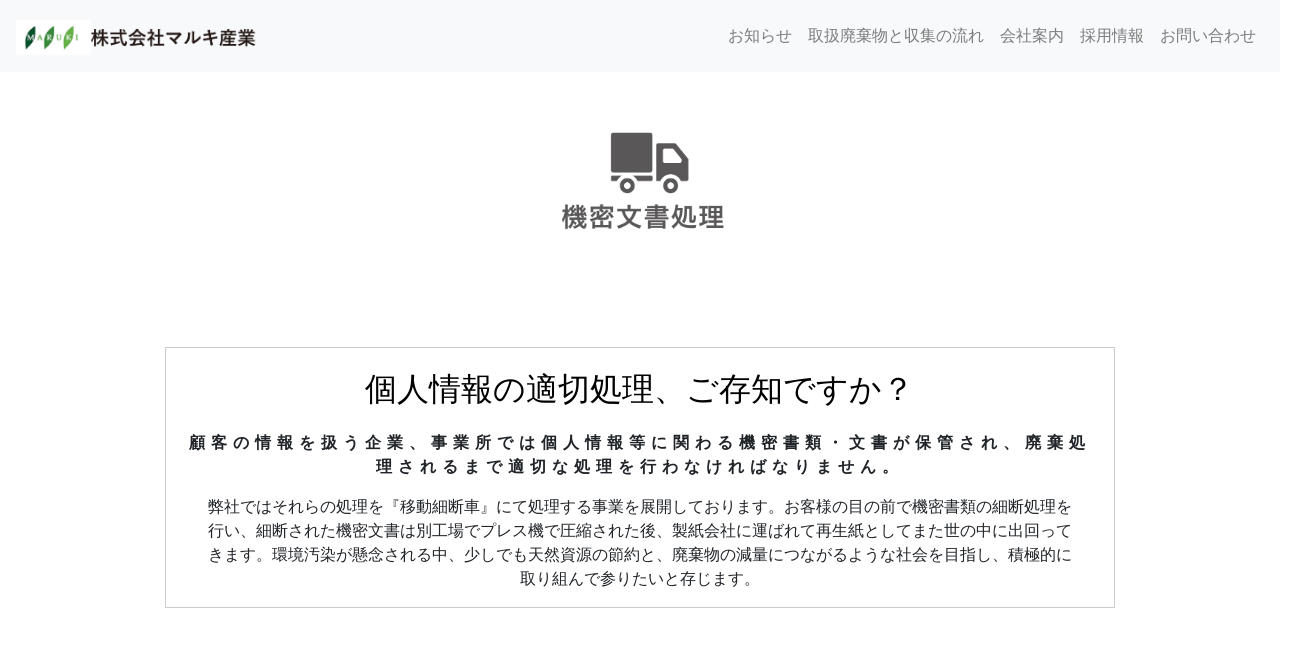

--- FILE ---
content_type: text/html; charset=UTF-8
request_url: https://www.maruki-sangyo.com/mima/
body_size: 32934
content:
<!DOCTYPE html>
<html dir="ltr" lang="ja">

<head>
  <meta charset="utf-8">
  <meta http-equiv="X-UA-Compatible" content="IE=edge">
  <meta name="viewport" content="width=device-width, initial-scale=1">
  <!-- BootstrapのCSS読み込み -->
  <link rel="stylesheet" href="https://stackpath.bootstrapcdn.com/bootstrap/4.1.2/css/bootstrap.min.css" integrity="sha384-Smlep5jCw/wG7hdkwQ/Z5nLIefveQRIY9nfy6xoR1uRYBtpZgI6339F5dgvm/e9B" crossorigin="anonymous">
  <!-- bootstrapカスタマイズ用 -->
  <link rel="stylesheet" href="https://www.maruki-sangyo.com/wp-content/themes/maruki/css/custom-css-bootstrap-magic-2023-02-20.css" media="screen">
  <!-- google icon -->
  <link href="https://fonts.googleapis.com/icon?family=Material+Icons" rel="stylesheet">

  <script src="https://ajax.googleapis.com/ajax/libs/jquery/1.11.3/jquery.min.js"></script>
  <!--<script src="https://code.jquery.com/jquery-3.3.1.slim.min.js" integrity="sha384-q8i/X+965DzO0rT7abK41JStQIAqVgRVzpbzo5smXKp4YfRvH+8abtTE1Pi6jizo" crossorigin="anonymous"></script>-->
  <script src="https://cdnjs.cloudflare.com/ajax/libs/popper.js/1.14.3/umd/popper.min.js" integrity="sha384-ZMP7rVo3mIykV+2+9J3UJ46jBk0WLaUAdn689aCwoqbBJiSnjAK/l8WvCWPIPm49" crossorigin="anonymous"></script>
  <script src="https://stackpath.bootstrapcdn.com/bootstrap/4.1.2/js/bootstrap.min.js" integrity="sha384-o+RDsa0aLu++PJvFqy8fFScvbHFLtbvScb8AjopnFD+iEQ7wo/CG0xlczd+2O/em" crossorigin="anonymous"></script>
  <link rel="stylesheet" href="https://www.maruki-sangyo.com/wp-content/themes/maruki/style.css?v=1.3" media="screen">
  <link href="https://fonts.googleapis.com/earlyaccess/sawarabimincho.css" rel="stylesheet" />
  <script>
    $(function(){
      // 外部ページからハッシュ付きでリンクした場合、メニューが固定のため72pxほどずらして、該当するハッシュパスへスクロールする。
      var urlHash = location.hash;
      if(urlHash) {
        $("html, body").scrollTop(0)
        setTimeout(function(){
          var speed = 500
          var headerHight = 72 // 72pxずらす
          var target = $(urlHash)
          var position = target.offset().top-headerHight
          $("html, body").animate({scrollTop:position}, speed, "swing")
        }, 100);
      }
      /*
       // ページトップへ飛ばす 画面少し下がると表示する
      var pagetop = $('.pagetop');
      $(window).scroll(function () {
        if ($(this).scrollTop() > 100) {
          pagetop.fadeIn()
        } else {
          pagetop.fadeOut()
        }
      })
      // トップスクロール発火
      pagetop.click(function () {
        $('html, body').animate({ scrollTop: 200 }, 500)
        return false
      })
      */
    })
  </script>
<title>機密文書処理 | 株式会社マルキ産業</title>

		<!-- All in One SEO 4.9.2 - aioseo.com -->
	<meta name="robots" content="max-image-preview:large" />
	<meta name="google-site-verification" content="N5pSogPOdeTq6tKYQyoTgV07krlkNB6JyYuzIT8EmQg" />
	<link rel="canonical" href="https://www.maruki-sangyo.com/mima/" />
	<meta name="generator" content="All in One SEO (AIOSEO) 4.9.2" />
		<script type="application/ld+json" class="aioseo-schema">
			{"@context":"https:\/\/schema.org","@graph":[{"@type":"BreadcrumbList","@id":"https:\/\/www.maruki-sangyo.com\/mima\/#breadcrumblist","itemListElement":[{"@type":"ListItem","@id":"https:\/\/www.maruki-sangyo.com#listItem","position":1,"name":"\u30db\u30fc\u30e0","item":"https:\/\/www.maruki-sangyo.com","nextItem":{"@type":"ListItem","@id":"https:\/\/www.maruki-sangyo.com\/mima\/#listItem","name":"\u6a5f\u5bc6\u6587\u66f8\u51e6\u7406"}},{"@type":"ListItem","@id":"https:\/\/www.maruki-sangyo.com\/mima\/#listItem","position":2,"name":"\u6a5f\u5bc6\u6587\u66f8\u51e6\u7406","previousItem":{"@type":"ListItem","@id":"https:\/\/www.maruki-sangyo.com#listItem","name":"\u30db\u30fc\u30e0"}}]},{"@type":"Organization","@id":"https:\/\/www.maruki-sangyo.com\/#organization","name":"\u682a\u5f0f\u4f1a\u793e\u30de\u30eb\u30ad\u7523\u696d","description":"\u6803\u6728\u770c\u7523\u696d\u5ec3\u68c4\u7269\u51e6\u7406\u696d\u8005","url":"https:\/\/www.maruki-sangyo.com\/"},{"@type":"WebPage","@id":"https:\/\/www.maruki-sangyo.com\/mima\/#webpage","url":"https:\/\/www.maruki-sangyo.com\/mima\/","name":"\u6a5f\u5bc6\u6587\u66f8\u51e6\u7406 | \u682a\u5f0f\u4f1a\u793e\u30de\u30eb\u30ad\u7523\u696d","inLanguage":"ja","isPartOf":{"@id":"https:\/\/www.maruki-sangyo.com\/#website"},"breadcrumb":{"@id":"https:\/\/www.maruki-sangyo.com\/mima\/#breadcrumblist"},"datePublished":"2019-06-14T12:51:20+09:00","dateModified":"2024-02-09T13:20:28+09:00"},{"@type":"WebSite","@id":"https:\/\/www.maruki-sangyo.com\/#website","url":"https:\/\/www.maruki-sangyo.com\/","name":"\u682a\u5f0f\u4f1a\u793e\u30de\u30eb\u30ad\u7523\u696d","description":"\u6803\u6728\u770c\u7523\u696d\u5ec3\u68c4\u7269\u51e6\u7406\u696d\u8005","inLanguage":"ja","publisher":{"@id":"https:\/\/www.maruki-sangyo.com\/#organization"}}]}
		</script>
		<!-- All in One SEO -->

<link rel='dns-prefetch' href='//stats.wp.com' />
<link rel='preconnect' href='//c0.wp.com' />
<link rel="alternate" title="oEmbed (JSON)" type="application/json+oembed" href="https://www.maruki-sangyo.com/wp-json/oembed/1.0/embed?url=https%3A%2F%2Fwww.maruki-sangyo.com%2Fmima%2F" />
<link rel="alternate" title="oEmbed (XML)" type="text/xml+oembed" href="https://www.maruki-sangyo.com/wp-json/oembed/1.0/embed?url=https%3A%2F%2Fwww.maruki-sangyo.com%2Fmima%2F&#038;format=xml" />
<style id='wp-img-auto-sizes-contain-inline-css' type='text/css'>
img:is([sizes=auto i],[sizes^="auto," i]){contain-intrinsic-size:3000px 1500px}
/*# sourceURL=wp-img-auto-sizes-contain-inline-css */
</style>
<style id='wp-emoji-styles-inline-css' type='text/css'>

	img.wp-smiley, img.emoji {
		display: inline !important;
		border: none !important;
		box-shadow: none !important;
		height: 1em !important;
		width: 1em !important;
		margin: 0 0.07em !important;
		vertical-align: -0.1em !important;
		background: none !important;
		padding: 0 !important;
	}
/*# sourceURL=wp-emoji-styles-inline-css */
</style>
<style id='wp-block-library-inline-css' type='text/css'>
:root{--wp-block-synced-color:#7a00df;--wp-block-synced-color--rgb:122,0,223;--wp-bound-block-color:var(--wp-block-synced-color);--wp-editor-canvas-background:#ddd;--wp-admin-theme-color:#007cba;--wp-admin-theme-color--rgb:0,124,186;--wp-admin-theme-color-darker-10:#006ba1;--wp-admin-theme-color-darker-10--rgb:0,107,160.5;--wp-admin-theme-color-darker-20:#005a87;--wp-admin-theme-color-darker-20--rgb:0,90,135;--wp-admin-border-width-focus:2px}@media (min-resolution:192dpi){:root{--wp-admin-border-width-focus:1.5px}}.wp-element-button{cursor:pointer}:root .has-very-light-gray-background-color{background-color:#eee}:root .has-very-dark-gray-background-color{background-color:#313131}:root .has-very-light-gray-color{color:#eee}:root .has-very-dark-gray-color{color:#313131}:root .has-vivid-green-cyan-to-vivid-cyan-blue-gradient-background{background:linear-gradient(135deg,#00d084,#0693e3)}:root .has-purple-crush-gradient-background{background:linear-gradient(135deg,#34e2e4,#4721fb 50%,#ab1dfe)}:root .has-hazy-dawn-gradient-background{background:linear-gradient(135deg,#faaca8,#dad0ec)}:root .has-subdued-olive-gradient-background{background:linear-gradient(135deg,#fafae1,#67a671)}:root .has-atomic-cream-gradient-background{background:linear-gradient(135deg,#fdd79a,#004a59)}:root .has-nightshade-gradient-background{background:linear-gradient(135deg,#330968,#31cdcf)}:root .has-midnight-gradient-background{background:linear-gradient(135deg,#020381,#2874fc)}:root{--wp--preset--font-size--normal:16px;--wp--preset--font-size--huge:42px}.has-regular-font-size{font-size:1em}.has-larger-font-size{font-size:2.625em}.has-normal-font-size{font-size:var(--wp--preset--font-size--normal)}.has-huge-font-size{font-size:var(--wp--preset--font-size--huge)}.has-text-align-center{text-align:center}.has-text-align-left{text-align:left}.has-text-align-right{text-align:right}.has-fit-text{white-space:nowrap!important}#end-resizable-editor-section{display:none}.aligncenter{clear:both}.items-justified-left{justify-content:flex-start}.items-justified-center{justify-content:center}.items-justified-right{justify-content:flex-end}.items-justified-space-between{justify-content:space-between}.screen-reader-text{border:0;clip-path:inset(50%);height:1px;margin:-1px;overflow:hidden;padding:0;position:absolute;width:1px;word-wrap:normal!important}.screen-reader-text:focus{background-color:#ddd;clip-path:none;color:#444;display:block;font-size:1em;height:auto;left:5px;line-height:normal;padding:15px 23px 14px;text-decoration:none;top:5px;width:auto;z-index:100000}html :where(.has-border-color){border-style:solid}html :where([style*=border-top-color]){border-top-style:solid}html :where([style*=border-right-color]){border-right-style:solid}html :where([style*=border-bottom-color]){border-bottom-style:solid}html :where([style*=border-left-color]){border-left-style:solid}html :where([style*=border-width]){border-style:solid}html :where([style*=border-top-width]){border-top-style:solid}html :where([style*=border-right-width]){border-right-style:solid}html :where([style*=border-bottom-width]){border-bottom-style:solid}html :where([style*=border-left-width]){border-left-style:solid}html :where(img[class*=wp-image-]){height:auto;max-width:100%}:where(figure){margin:0 0 1em}html :where(.is-position-sticky){--wp-admin--admin-bar--position-offset:var(--wp-admin--admin-bar--height,0px)}@media screen and (max-width:600px){html :where(.is-position-sticky){--wp-admin--admin-bar--position-offset:0px}}

/*# sourceURL=wp-block-library-inline-css */
</style><style id='global-styles-inline-css' type='text/css'>
:root{--wp--preset--aspect-ratio--square: 1;--wp--preset--aspect-ratio--4-3: 4/3;--wp--preset--aspect-ratio--3-4: 3/4;--wp--preset--aspect-ratio--3-2: 3/2;--wp--preset--aspect-ratio--2-3: 2/3;--wp--preset--aspect-ratio--16-9: 16/9;--wp--preset--aspect-ratio--9-16: 9/16;--wp--preset--color--black: #000000;--wp--preset--color--cyan-bluish-gray: #abb8c3;--wp--preset--color--white: #ffffff;--wp--preset--color--pale-pink: #f78da7;--wp--preset--color--vivid-red: #cf2e2e;--wp--preset--color--luminous-vivid-orange: #ff6900;--wp--preset--color--luminous-vivid-amber: #fcb900;--wp--preset--color--light-green-cyan: #7bdcb5;--wp--preset--color--vivid-green-cyan: #00d084;--wp--preset--color--pale-cyan-blue: #8ed1fc;--wp--preset--color--vivid-cyan-blue: #0693e3;--wp--preset--color--vivid-purple: #9b51e0;--wp--preset--gradient--vivid-cyan-blue-to-vivid-purple: linear-gradient(135deg,rgb(6,147,227) 0%,rgb(155,81,224) 100%);--wp--preset--gradient--light-green-cyan-to-vivid-green-cyan: linear-gradient(135deg,rgb(122,220,180) 0%,rgb(0,208,130) 100%);--wp--preset--gradient--luminous-vivid-amber-to-luminous-vivid-orange: linear-gradient(135deg,rgb(252,185,0) 0%,rgb(255,105,0) 100%);--wp--preset--gradient--luminous-vivid-orange-to-vivid-red: linear-gradient(135deg,rgb(255,105,0) 0%,rgb(207,46,46) 100%);--wp--preset--gradient--very-light-gray-to-cyan-bluish-gray: linear-gradient(135deg,rgb(238,238,238) 0%,rgb(169,184,195) 100%);--wp--preset--gradient--cool-to-warm-spectrum: linear-gradient(135deg,rgb(74,234,220) 0%,rgb(151,120,209) 20%,rgb(207,42,186) 40%,rgb(238,44,130) 60%,rgb(251,105,98) 80%,rgb(254,248,76) 100%);--wp--preset--gradient--blush-light-purple: linear-gradient(135deg,rgb(255,206,236) 0%,rgb(152,150,240) 100%);--wp--preset--gradient--blush-bordeaux: linear-gradient(135deg,rgb(254,205,165) 0%,rgb(254,45,45) 50%,rgb(107,0,62) 100%);--wp--preset--gradient--luminous-dusk: linear-gradient(135deg,rgb(255,203,112) 0%,rgb(199,81,192) 50%,rgb(65,88,208) 100%);--wp--preset--gradient--pale-ocean: linear-gradient(135deg,rgb(255,245,203) 0%,rgb(182,227,212) 50%,rgb(51,167,181) 100%);--wp--preset--gradient--electric-grass: linear-gradient(135deg,rgb(202,248,128) 0%,rgb(113,206,126) 100%);--wp--preset--gradient--midnight: linear-gradient(135deg,rgb(2,3,129) 0%,rgb(40,116,252) 100%);--wp--preset--font-size--small: 13px;--wp--preset--font-size--medium: 20px;--wp--preset--font-size--large: 36px;--wp--preset--font-size--x-large: 42px;--wp--preset--spacing--20: 0.44rem;--wp--preset--spacing--30: 0.67rem;--wp--preset--spacing--40: 1rem;--wp--preset--spacing--50: 1.5rem;--wp--preset--spacing--60: 2.25rem;--wp--preset--spacing--70: 3.38rem;--wp--preset--spacing--80: 5.06rem;--wp--preset--shadow--natural: 6px 6px 9px rgba(0, 0, 0, 0.2);--wp--preset--shadow--deep: 12px 12px 50px rgba(0, 0, 0, 0.4);--wp--preset--shadow--sharp: 6px 6px 0px rgba(0, 0, 0, 0.2);--wp--preset--shadow--outlined: 6px 6px 0px -3px rgb(255, 255, 255), 6px 6px rgb(0, 0, 0);--wp--preset--shadow--crisp: 6px 6px 0px rgb(0, 0, 0);}:where(.is-layout-flex){gap: 0.5em;}:where(.is-layout-grid){gap: 0.5em;}body .is-layout-flex{display: flex;}.is-layout-flex{flex-wrap: wrap;align-items: center;}.is-layout-flex > :is(*, div){margin: 0;}body .is-layout-grid{display: grid;}.is-layout-grid > :is(*, div){margin: 0;}:where(.wp-block-columns.is-layout-flex){gap: 2em;}:where(.wp-block-columns.is-layout-grid){gap: 2em;}:where(.wp-block-post-template.is-layout-flex){gap: 1.25em;}:where(.wp-block-post-template.is-layout-grid){gap: 1.25em;}.has-black-color{color: var(--wp--preset--color--black) !important;}.has-cyan-bluish-gray-color{color: var(--wp--preset--color--cyan-bluish-gray) !important;}.has-white-color{color: var(--wp--preset--color--white) !important;}.has-pale-pink-color{color: var(--wp--preset--color--pale-pink) !important;}.has-vivid-red-color{color: var(--wp--preset--color--vivid-red) !important;}.has-luminous-vivid-orange-color{color: var(--wp--preset--color--luminous-vivid-orange) !important;}.has-luminous-vivid-amber-color{color: var(--wp--preset--color--luminous-vivid-amber) !important;}.has-light-green-cyan-color{color: var(--wp--preset--color--light-green-cyan) !important;}.has-vivid-green-cyan-color{color: var(--wp--preset--color--vivid-green-cyan) !important;}.has-pale-cyan-blue-color{color: var(--wp--preset--color--pale-cyan-blue) !important;}.has-vivid-cyan-blue-color{color: var(--wp--preset--color--vivid-cyan-blue) !important;}.has-vivid-purple-color{color: var(--wp--preset--color--vivid-purple) !important;}.has-black-background-color{background-color: var(--wp--preset--color--black) !important;}.has-cyan-bluish-gray-background-color{background-color: var(--wp--preset--color--cyan-bluish-gray) !important;}.has-white-background-color{background-color: var(--wp--preset--color--white) !important;}.has-pale-pink-background-color{background-color: var(--wp--preset--color--pale-pink) !important;}.has-vivid-red-background-color{background-color: var(--wp--preset--color--vivid-red) !important;}.has-luminous-vivid-orange-background-color{background-color: var(--wp--preset--color--luminous-vivid-orange) !important;}.has-luminous-vivid-amber-background-color{background-color: var(--wp--preset--color--luminous-vivid-amber) !important;}.has-light-green-cyan-background-color{background-color: var(--wp--preset--color--light-green-cyan) !important;}.has-vivid-green-cyan-background-color{background-color: var(--wp--preset--color--vivid-green-cyan) !important;}.has-pale-cyan-blue-background-color{background-color: var(--wp--preset--color--pale-cyan-blue) !important;}.has-vivid-cyan-blue-background-color{background-color: var(--wp--preset--color--vivid-cyan-blue) !important;}.has-vivid-purple-background-color{background-color: var(--wp--preset--color--vivid-purple) !important;}.has-black-border-color{border-color: var(--wp--preset--color--black) !important;}.has-cyan-bluish-gray-border-color{border-color: var(--wp--preset--color--cyan-bluish-gray) !important;}.has-white-border-color{border-color: var(--wp--preset--color--white) !important;}.has-pale-pink-border-color{border-color: var(--wp--preset--color--pale-pink) !important;}.has-vivid-red-border-color{border-color: var(--wp--preset--color--vivid-red) !important;}.has-luminous-vivid-orange-border-color{border-color: var(--wp--preset--color--luminous-vivid-orange) !important;}.has-luminous-vivid-amber-border-color{border-color: var(--wp--preset--color--luminous-vivid-amber) !important;}.has-light-green-cyan-border-color{border-color: var(--wp--preset--color--light-green-cyan) !important;}.has-vivid-green-cyan-border-color{border-color: var(--wp--preset--color--vivid-green-cyan) !important;}.has-pale-cyan-blue-border-color{border-color: var(--wp--preset--color--pale-cyan-blue) !important;}.has-vivid-cyan-blue-border-color{border-color: var(--wp--preset--color--vivid-cyan-blue) !important;}.has-vivid-purple-border-color{border-color: var(--wp--preset--color--vivid-purple) !important;}.has-vivid-cyan-blue-to-vivid-purple-gradient-background{background: var(--wp--preset--gradient--vivid-cyan-blue-to-vivid-purple) !important;}.has-light-green-cyan-to-vivid-green-cyan-gradient-background{background: var(--wp--preset--gradient--light-green-cyan-to-vivid-green-cyan) !important;}.has-luminous-vivid-amber-to-luminous-vivid-orange-gradient-background{background: var(--wp--preset--gradient--luminous-vivid-amber-to-luminous-vivid-orange) !important;}.has-luminous-vivid-orange-to-vivid-red-gradient-background{background: var(--wp--preset--gradient--luminous-vivid-orange-to-vivid-red) !important;}.has-very-light-gray-to-cyan-bluish-gray-gradient-background{background: var(--wp--preset--gradient--very-light-gray-to-cyan-bluish-gray) !important;}.has-cool-to-warm-spectrum-gradient-background{background: var(--wp--preset--gradient--cool-to-warm-spectrum) !important;}.has-blush-light-purple-gradient-background{background: var(--wp--preset--gradient--blush-light-purple) !important;}.has-blush-bordeaux-gradient-background{background: var(--wp--preset--gradient--blush-bordeaux) !important;}.has-luminous-dusk-gradient-background{background: var(--wp--preset--gradient--luminous-dusk) !important;}.has-pale-ocean-gradient-background{background: var(--wp--preset--gradient--pale-ocean) !important;}.has-electric-grass-gradient-background{background: var(--wp--preset--gradient--electric-grass) !important;}.has-midnight-gradient-background{background: var(--wp--preset--gradient--midnight) !important;}.has-small-font-size{font-size: var(--wp--preset--font-size--small) !important;}.has-medium-font-size{font-size: var(--wp--preset--font-size--medium) !important;}.has-large-font-size{font-size: var(--wp--preset--font-size--large) !important;}.has-x-large-font-size{font-size: var(--wp--preset--font-size--x-large) !important;}
/*# sourceURL=global-styles-inline-css */
</style>

<style id='classic-theme-styles-inline-css' type='text/css'>
/*! This file is auto-generated */
.wp-block-button__link{color:#fff;background-color:#32373c;border-radius:9999px;box-shadow:none;text-decoration:none;padding:calc(.667em + 2px) calc(1.333em + 2px);font-size:1.125em}.wp-block-file__button{background:#32373c;color:#fff;text-decoration:none}
/*# sourceURL=/wp-includes/css/classic-themes.min.css */
</style>
<link rel='stylesheet' id='contact-form-7-css' href='https://www.maruki-sangyo.com/wp-content/plugins/contact-form-7/includes/css/styles.css?ver=6.1.4' type='text/css' media='all' />
<link rel='stylesheet' id='wp-pagenavi-css' href='https://www.maruki-sangyo.com/wp-content/plugins/wp-pagenavi/pagenavi-css.css?ver=2.70' type='text/css' media='all' />
<!--n2css--><!--n2js--><link rel="https://api.w.org/" href="https://www.maruki-sangyo.com/wp-json/" /><link rel="alternate" title="JSON" type="application/json" href="https://www.maruki-sangyo.com/wp-json/wp/v2/pages/11" /><link rel="EditURI" type="application/rsd+xml" title="RSD" href="https://www.maruki-sangyo.com/xmlrpc.php?rsd" />

<link rel='shortlink' href='https://www.maruki-sangyo.com/?p=11' />
	<style>img#wpstats{display:none}</style>
		</head>

<body class="wp-singular page-template-default page page-id-11 wp-theme-maruki metaslider-plugin">
  <!--<p id="pagetop" class="pagetop"><a href="#pagetop">▲</a></p>-->
  <!-- ナビゲーション・バー -->
  <nav class="navbar fixed-top navbar-expand-lg navbar-light bg-light">
  <a class="navbar-brand" href="https://www.maruki-sangyo.com/">
      <img src="https://www.maruki-sangyo.com/wp-content/themes/maruki/img/rogo.png" style="max-width:250px">
    </a>
    <button type="button" class="navbar-toggler" data-toggle="collapse" data-target="#Navber" aria-controls="Navber" aria-expanded="false" aria-label="ナビゲーションの切替">
      <span class="navbar-toggler-icon"></span>
    </button>
  <div id="Navber" class="collapse navbar-collapse justify-content-end"><ul id="menu-menu-1" class="navbar-nav"><li id="menu-item-382" class="menu-item menu-item-type-custom menu-item-object-custom menu-item-382"><a href="https://www.maruki-sangyo.com/category/news/" class="nav-link">お知らせ</a></li>
<li id="menu-item-350" class="menu-item menu-item-type-post_type menu-item-object-page menu-item-350"><a href="https://www.maruki-sangyo.com/tori/" class="nav-link">取扱廃棄物と収集の流れ</a></li>
<li id="menu-item-72" class="menu-item menu-item-type-post_type menu-item-object-page menu-item-72"><a href="https://www.maruki-sangyo.com/aboutus/" class="nav-link">会社案内</a></li>
<li id="menu-item-1156" class="menu-item menu-item-type-custom menu-item-object-custom menu-item-1156"><a href="https://recruit.maruki-sangyo.com/" class="nav-link">採用情報</a></li>
<li id="menu-item-198" class="menu-item menu-item-type-post_type menu-item-object-page menu-item-198"><a href="https://www.maruki-sangyo.com/inquery/" class="nav-link">お問い合わせ</a></li>
</ul></div></nav>

<div class="container">
  <div class="top-icon"><img decoding="async" src="https://www.maruki-sangyo.com/wp-content/uploads/2019/06/title-4.png" /></div>
<div class="top-box-contents">
<div class="row justify-content-center mb-5">
<div class="col-md-10 text-center" style="border: 1px solid #ccc;">
<h3 class="top-box-title my-4">個人情報の適切処理、ご存知ですか？</h3>
<p class="top-box-subtitle">顧客の情報を扱う企業、事業所では個人情報等に関わる機密書類・文書が保管され、廃棄処理されるまで適切な処理を行わなければなりません。</p>
<p class="top-box-text">弊社ではそれらの処理を『移動細断車』にて処理する事業を展開しております。お客様の目の前で機密書類の細断処理を行い、細断された機密文書は別工場でプレス機で圧縮された後、製紙会社に運ばれて再生紙としてまた世の中に出回ってきます。環境汚染が懸念される中、少しでも天然資源の節約と、廃棄物の減量につながるような社会を目指し、積極的に取り組んで参りたいと存じます。</p>
</div>
</div>
</div>
<div class="row justify-content-center">
<!-- ↓↓出張裁断は今行っていないため非表示に切り替えコメントアウト↓↓  20240209 大和田実施 --><br />
<!-- 

<div class="col-md-9"><img decoding="async" style="width: 100%;" src="https://www.maruki-sangyo.com/wp-content/uploads/2019/07/syori.png" /></div>

 --></p>
<div class="text-center" style="margin: 70px 0;">
<div class="row justify-content-center">
<div class="col-md-9"><img decoding="async" style="width: 100%;" src="https://www.maruki-sangyo.com/wp-content/uploads/2019/07/saidan.png" /></div>
</div>
<div class="col-md-10"></div>
<div class="row justify-content-center" style="margin-top: 100px;">
<div class="col-md-5 mb-3"><a href="https://www.maruki-sangyo.com/mima-1"><img decoding="async" style="width: 100%;" src="https://www.maruki-sangyo.com/wp-content/uploads/2019/07/hiki.png" /></a></div>
<p><!-- ↓↓出張裁断は今行っていないため非表示に切り替えコメントアウト↓↓  20240209 大和田実施 --><br />
<!-- 

<div class="col-md-5 mb-3"><a href="https://www.maruki-sangyo.com/mima-2"><img decoding="async" style="width: 100%;" src="https://www.maruki-sangyo.com/wp-content/uploads/2019/07/syuc-1.png" /></a></div>

 -->
</div>
<div class="col-md-4"></div>
</div>
</div>
  </div>
<div id="pre-footer" class="container my-6">
  <h4 class="text-center my-5">産業廃棄物のことならマルキ産業へお問い合わせください。</h4>
  <div class="row justify-content-center">
    <div class="col-md-4 mb-3"><a class="btn btn-outline-success btn-lg btn-block"
        href="tel:0286604906">028-660-4906</a></div>
    <div class="col-md-4 mb-3"><a class="btn btn-outline-success btn-lg btn-block" href="inquery/">お問い合わせ</a></div>
  </div>
  <div class="row justify-content-center my-5">
    <div class="col-lg-4 mb-3"><a class="btn btn-outline-secondary btn-lg btn-block py-3 text-white"
        style="background:orange;border:0" href="https://www.maruki-sangyo.com/tori/">取扱収集物と収集の流れ</a></div>
    <div class="col-lg-4 mb-3"><a class="btn btn-outline-secondary btn-lg btn-block py-3 text-white"
        style="background:orange;border:0" href="https://www.maruki-sangyo.com/eco21/">エコアクション21</a></div>
    <div class="col-lg-4 mb-3"><a class="btn btn-outline-secondary btn-lg btn-block py-3 text-white"
        style="background:orange;border:0" href="https://www.maruki-sangyo.com/yuryo/">優良産廃業者認定制度</a></div>
  </div>
  <div class="urizun-banner">
    <a href="https://www.npourizn.org/"><img src="https://www.maruki-sangyo.com/wp-content/themes/maruki/img/urizun.png" alt=""
        class="" style="width:100%;border: 2px solid #ccc;" /></a>
  </div>
</div>
<img src="https://www.maruki-sangyo.com/wp-content/themes/maruki/img/foot.png" alt="" class="" style="width:100%" />
<footer>
  <div class="row">
    <div class="col" style="margin:2%">
      <h3>株式会社マルキ産業</h3>
    </div>
    <div class="col-md-auto" style="margin:2%">
      本社<br>
      329-1224栃木県塩谷郡高根沢町上高根沢1967-7<br>
      TEL:028-660-4906 FAX:028-660-4907
    </div>
    <div class="col-md-auto" style="margin:2%">
      宇都宮事業所<br>
      321-0901 栃木県宇都宮市平出町280-2
    </div>
  </div>
</footer>
<script src="https://cdnjs.cloudflare.com/ajax/libs/ScrollTrigger/1.0.3/ScrollTrigger.min.js"></script>
<script src="https://www.maruki-sangyo.com/wp-content/themes/maruki/js/aircleaner.js"></script>
<script type="speculationrules">
{"prefetch":[{"source":"document","where":{"and":[{"href_matches":"/*"},{"not":{"href_matches":["/wp-*.php","/wp-admin/*","/wp-content/uploads/*","/wp-content/*","/wp-content/plugins/*","/wp-content/themes/maruki/*","/*\\?(.+)"]}},{"not":{"selector_matches":"a[rel~=\"nofollow\"]"}},{"not":{"selector_matches":".no-prefetch, .no-prefetch a"}}]},"eagerness":"conservative"}]}
</script>
<script type="module"  src="https://www.maruki-sangyo.com/wp-content/plugins/all-in-one-seo-pack/dist/Lite/assets/table-of-contents.95d0dfce.js?ver=4.9.2" id="aioseo/js/src/vue/standalone/blocks/table-of-contents/frontend.js-js"></script>
<script type="text/javascript" src="https://c0.wp.com/c/6.9/wp-includes/js/dist/hooks.min.js" id="wp-hooks-js"></script>
<script type="text/javascript" src="https://c0.wp.com/c/6.9/wp-includes/js/dist/i18n.min.js" id="wp-i18n-js"></script>
<script type="text/javascript" id="wp-i18n-js-after">
/* <![CDATA[ */
wp.i18n.setLocaleData( { 'text direction\u0004ltr': [ 'ltr' ] } );
//# sourceURL=wp-i18n-js-after
/* ]]> */
</script>
<script type="text/javascript" src="https://www.maruki-sangyo.com/wp-content/plugins/contact-form-7/includes/swv/js/index.js?ver=6.1.4" id="swv-js"></script>
<script type="text/javascript" id="contact-form-7-js-translations">
/* <![CDATA[ */
( function( domain, translations ) {
	var localeData = translations.locale_data[ domain ] || translations.locale_data.messages;
	localeData[""].domain = domain;
	wp.i18n.setLocaleData( localeData, domain );
} )( "contact-form-7", {"translation-revision-date":"2025-11-30 08:12:23+0000","generator":"GlotPress\/4.0.3","domain":"messages","locale_data":{"messages":{"":{"domain":"messages","plural-forms":"nplurals=1; plural=0;","lang":"ja_JP"},"This contact form is placed in the wrong place.":["\u3053\u306e\u30b3\u30f3\u30bf\u30af\u30c8\u30d5\u30a9\u30fc\u30e0\u306f\u9593\u9055\u3063\u305f\u4f4d\u7f6e\u306b\u7f6e\u304b\u308c\u3066\u3044\u307e\u3059\u3002"],"Error:":["\u30a8\u30e9\u30fc:"]}},"comment":{"reference":"includes\/js\/index.js"}} );
//# sourceURL=contact-form-7-js-translations
/* ]]> */
</script>
<script type="text/javascript" id="contact-form-7-js-before">
/* <![CDATA[ */
var wpcf7 = {
    "api": {
        "root": "https:\/\/www.maruki-sangyo.com\/wp-json\/",
        "namespace": "contact-form-7\/v1"
    }
};
//# sourceURL=contact-form-7-js-before
/* ]]> */
</script>
<script type="text/javascript" src="https://www.maruki-sangyo.com/wp-content/plugins/contact-form-7/includes/js/index.js?ver=6.1.4" id="contact-form-7-js"></script>
<script type="text/javascript" id="jetpack-stats-js-before">
/* <![CDATA[ */
_stq = window._stq || [];
_stq.push([ "view", JSON.parse("{\"v\":\"ext\",\"blog\":\"163288748\",\"post\":\"11\",\"tz\":\"9\",\"srv\":\"www.maruki-sangyo.com\",\"j\":\"1:15.3.1\"}") ]);
_stq.push([ "clickTrackerInit", "163288748", "11" ]);
//# sourceURL=jetpack-stats-js-before
/* ]]> */
</script>
<script type="text/javascript" src="https://stats.wp.com/e-202603.js" id="jetpack-stats-js" defer="defer" data-wp-strategy="defer"></script>
<script id="wp-emoji-settings" type="application/json">
{"baseUrl":"https://s.w.org/images/core/emoji/17.0.2/72x72/","ext":".png","svgUrl":"https://s.w.org/images/core/emoji/17.0.2/svg/","svgExt":".svg","source":{"concatemoji":"https://www.maruki-sangyo.com/wp-includes/js/wp-emoji-release.min.js?ver=5dd0d053e965d1638a163e7004673a52"}}
</script>
<script type="module">
/* <![CDATA[ */
/*! This file is auto-generated */
const a=JSON.parse(document.getElementById("wp-emoji-settings").textContent),o=(window._wpemojiSettings=a,"wpEmojiSettingsSupports"),s=["flag","emoji"];function i(e){try{var t={supportTests:e,timestamp:(new Date).valueOf()};sessionStorage.setItem(o,JSON.stringify(t))}catch(e){}}function c(e,t,n){e.clearRect(0,0,e.canvas.width,e.canvas.height),e.fillText(t,0,0);t=new Uint32Array(e.getImageData(0,0,e.canvas.width,e.canvas.height).data);e.clearRect(0,0,e.canvas.width,e.canvas.height),e.fillText(n,0,0);const a=new Uint32Array(e.getImageData(0,0,e.canvas.width,e.canvas.height).data);return t.every((e,t)=>e===a[t])}function p(e,t){e.clearRect(0,0,e.canvas.width,e.canvas.height),e.fillText(t,0,0);var n=e.getImageData(16,16,1,1);for(let e=0;e<n.data.length;e++)if(0!==n.data[e])return!1;return!0}function u(e,t,n,a){switch(t){case"flag":return n(e,"\ud83c\udff3\ufe0f\u200d\u26a7\ufe0f","\ud83c\udff3\ufe0f\u200b\u26a7\ufe0f")?!1:!n(e,"\ud83c\udde8\ud83c\uddf6","\ud83c\udde8\u200b\ud83c\uddf6")&&!n(e,"\ud83c\udff4\udb40\udc67\udb40\udc62\udb40\udc65\udb40\udc6e\udb40\udc67\udb40\udc7f","\ud83c\udff4\u200b\udb40\udc67\u200b\udb40\udc62\u200b\udb40\udc65\u200b\udb40\udc6e\u200b\udb40\udc67\u200b\udb40\udc7f");case"emoji":return!a(e,"\ud83e\u1fac8")}return!1}function f(e,t,n,a){let r;const o=(r="undefined"!=typeof WorkerGlobalScope&&self instanceof WorkerGlobalScope?new OffscreenCanvas(300,150):document.createElement("canvas")).getContext("2d",{willReadFrequently:!0}),s=(o.textBaseline="top",o.font="600 32px Arial",{});return e.forEach(e=>{s[e]=t(o,e,n,a)}),s}function r(e){var t=document.createElement("script");t.src=e,t.defer=!0,document.head.appendChild(t)}a.supports={everything:!0,everythingExceptFlag:!0},new Promise(t=>{let n=function(){try{var e=JSON.parse(sessionStorage.getItem(o));if("object"==typeof e&&"number"==typeof e.timestamp&&(new Date).valueOf()<e.timestamp+604800&&"object"==typeof e.supportTests)return e.supportTests}catch(e){}return null}();if(!n){if("undefined"!=typeof Worker&&"undefined"!=typeof OffscreenCanvas&&"undefined"!=typeof URL&&URL.createObjectURL&&"undefined"!=typeof Blob)try{var e="postMessage("+f.toString()+"("+[JSON.stringify(s),u.toString(),c.toString(),p.toString()].join(",")+"));",a=new Blob([e],{type:"text/javascript"});const r=new Worker(URL.createObjectURL(a),{name:"wpTestEmojiSupports"});return void(r.onmessage=e=>{i(n=e.data),r.terminate(),t(n)})}catch(e){}i(n=f(s,u,c,p))}t(n)}).then(e=>{for(const n in e)a.supports[n]=e[n],a.supports.everything=a.supports.everything&&a.supports[n],"flag"!==n&&(a.supports.everythingExceptFlag=a.supports.everythingExceptFlag&&a.supports[n]);var t;a.supports.everythingExceptFlag=a.supports.everythingExceptFlag&&!a.supports.flag,a.supports.everything||((t=a.source||{}).concatemoji?r(t.concatemoji):t.wpemoji&&t.twemoji&&(r(t.twemoji),r(t.wpemoji)))});
//# sourceURL=https://www.maruki-sangyo.com/wp-includes/js/wp-emoji-loader.min.js
/* ]]> */
</script>
</body>

</html>

--- FILE ---
content_type: text/css
request_url: https://www.maruki-sangyo.com/wp-content/themes/maruki/style.css?v=1.3
body_size: 7415
content:
/*
Theme Name: maruki theme
Description: マルキ産業 theme
Theme URI: https://sndbox.jp
Author: sandbox co ltd
Author URI: https://sndbox.jp/
Version: 0.0.2
License: ask us
License URI: https://sndbox.jp
Text Domain: maruki-theme
*/
/* Wp標準で使われるテーマの取り込み */
@import url("common.css");

.wf-sawarabimincho {
  font-family: "Sawarabi Mincho";
}

body {
  padding-top: 70px;
}

/*
--------------------レイアウト関係 */
/* 画面全体の最大幅 */
.mainbox {
  max-width: 1280px;
  margin-right: auto;
  margin-left: auto;
}

footer {
  background-color: #39873D;
  color: white
}

/* トップのでかいゴミ袋 */
#relative {
  position: relative;
}

#relative .gomi1 {
  position: absolute;
  top: 240px;
  left: 60px;
}

#relative .gomi2 {
  position: absolute;
  top: 200px;
  left: 260px;
}

#relative .gomi3 {
  position: absolute;
  top: 180px;
  left: 460px;
}

#relative .gomi4 {
  position: absolute;
  top: 180px;
  left: 660px;
}

#relative .gomi5 {
  position: absolute;
  top: 200px;
  left: 860px;
}

#relative .gomi6 {
  position: absolute;
  top: 240px;
  left: 1060px;
}

#relative .gomi1:hover {
  opacity: 0.6;
}

#relative .gomi2:hover {
  opacity: 0.6;
}

#relative .gomi3:hover {
  opacity: 0.6;
}

#relative .gomi4:hover {
  opacity: 0.6;
}

#relative .gomi5:hover {
  opacity: 0.6;
}

/* #relative  .gomi6:hover {opacity: 0.6;} */
.img80 {
  width: 80%;
}


.buruburu:hover {
  -webkit-animation: buruburu 0.1s infinite linear alternate;
  animation: buruburu 0.1s infinite linear alternate;
}

@-webkit-keyframes buruburu {
  0% {
    -webkit-transform: translate(0, 0) rotate(-3deg);
  }

  50% {
    -webkit-transform: translate(0, -1px) rotate(0deg);
  }

  100% {
    -webkit-transform: translate(0, 0)rotate(3deg);
  }
}

@keyframes buruburu {
  0% {
    transform: translate(0, 0) rotate(-3deg);
  }

  50% {
    transform: translate(0, -1px) rotate(0deg);
  }

  100% {
    transform: translate(0, 0)rotate(3deg);
  }
}


/*
--------------------装飾関係 */

/* 文字のアウトライン飾り */
h2.outline {
  display: inline-block;
  color: #ffffff;
  font-size: 240%;
  letter-spacing: 4px;
  text-shadow:
    2px 2px 1px #003366,
    -2px 2px 1px #003366,
    2px -2px 1px #003366,
    -2px -2px 1px #003366,
    2px 0px 1px #003366,
    0px 2px 1px #003366,
    -2px 0px 1px #003366,
    0px -2px 1px #003366;
}

h2.title {
  font-weight: bold;
  line-height: 80%;
}

h2>.subtitle {
  color: #39873D !important;
  font-size: 50%;
  margin-top: 0;
  padding-top: 0;
}

.bar-green {
  color: white;
  background-color: green;
  text-align: center;
  padding: 10px;
  margin: 5% 0%;
}

.bar-blue {
  color: white;
  background-color: #3e62ac;
  text-align: center;
  padding: 10px;
  margin: 5% 0%;
}

.bar-pink {
  color: white;
  background-color: palevioletred;
  text-align: center;
  padding: 10px;
  margin: 5% 0%;
}

.bar-orange {
  color: white;
  background-color: darkorange;
  text-align: center;
  padding: 10px;
  margin: 5% 0%;
}

/* マージン調整用class */
.h3-margin {
  margin-top: 60px !important;
  margin-bottom: 30px;
}

.area-margin {
  margin-bottom: 150px;
}


.medi-box {
  border: 1px solid #ccc;
  margin: 0;
  padding: 0
}

/* 1文字目を大きくする */
.drop-cap {
  font-size: 125%;
}

.drop-cap:first-letter {
  font-size: 2em;
  line-height: 1;
  float: left;
  color: limegreen;
  padding-right: 4px
}

.drop-cap-top {
  font-size: 125%
}

.drop-cap-top:first-letter {
  font-size: 2em;
  color: limegreen;
  padding-right: 4px
}

.drop-cap-top-orange {
  font-size: 125%
}

.drop-cap-top-orange:first-letter {
  font-size: 2em;
  color: orange;
  padding-right: 4px
}

.under-line {
  border-bottom: 4px solid #555;
  padding-bottom: 5px;
  color: #555;
}

/**
各ページのトップに配置されるアイコン
*/

.top-icon {
  text-align: center;
  margin: 5% 0;
}

.top-icon>img {
  max-width: 300px;
}

/* 各ページのトップに配置されるボックス */
.top-box-contents {
  margin-top: 10%;
  margin-bottom: 5%;
}

.top-box-title {
  font-size: 200%;
  color: #000;
}

.top-box-subtitle {
  font-weight: bold;
  letter-spacing: 6px;
}

.top-box-text {
  padding-left: 20px;
  padding-right: 20px;
}

/**
会社概要
*/

.myth {
  margin-bottom: 20px;
  font-weight: bold;
}

.mytd {
  margin-bottom: 20px;
}

.tbl-mid .gridtbl {
  padding: 20px;
}

.gridtbl:nth-child(odd) {
  background: #eee;
}

.mt-6 {
  margin-top: 100px;
}

.my-6 {
  margin-top: 150px;
  margin-bottom: 150px;
}

/* inquery */
.query-title {
  font-size: 1.06rem;
  font-weight: bold;
  border-left: 10px solid #62A946
}

.query-content {
  font-size: 0.93rem;
}

.require {
  color: #d31212;
  font-size: 1rem;
}

#inquery input[type="text"],
#inquery input[type="email"],
#inquery input[type="tel"] {
  width: 100%;
}

/* チェックボックス */
#inquery .wpcf7-checkbox.custom .wpcf7-list-item {
  display: inline-block;
  margin-bottom: 0.5em;
  margin-left: 0;
  vertical-align: top;
  width: 33%;
}

#inquery .wpcf7-checkbox.custom input[type="checkbox"] {
  display: none;
}

#inquery .wpcf7-checkbox.custom a {
  text-decoration: underline;
}

#inquery .wpcf7-checkbox.custom label::before {
  content: '';
  cursor: pointer;
  background: url(./img/icon-checkbox.svg) left top no-repeat;
  background-size: 100% 100%;
  display: inline-block;
  width: 26px;
  height: 26px;
  padding: 5px;
  border-radius: 2px;
  margin-right: 0.5em;
  vertical-align: middle;
}

#inquery .wpcf7-checkbox.custom input[type="checkbox"]:checked+label::before {
  background: url(./img/icon-checkbox-checked.svg) left top no-repeat;
  background-size: 100% 100%;
}

#inquery select {
  font-size: 0.9rem;
  padding: 5px 1em 5px 0.8em;
}

#inquery textarea {
  width: 100%;
}

.wpcf7 input[type="submit"] {
  width: 100%;
  padding: 15px;
  border-radius: 10px;
  -webkit-border-radius: 10px;
  -moz-border-radius: 10px;
  border: none;
  box-shadow: 0 3px 0 #ddd;
  background: #98dd6c;
  transition: 0.3s;
}

.wpcf7-submit:hover {
  background: #a4dd6c;
  transform: translate3d(0px, 3px, 1px);
  -webkit-transform: translate3d(0px, 3px, 1px);
  -moz-transform: translate3d(0px, 3px, 1px);
}

#inquery .ajax-loader {
  display: block;
  height: 0;
  margin: 1em auto 0.5em;
}

form.submitting #inquery .ajax-loader {
  height: 24px;
}

@media only screen and (max-width: 767px) {
  .query-title {
    margin-bottom: 0.5em;
  }

  #inquery {
    padding-left: 15px;
  }

  #inquery .wpcf7-checkbox.custom .wpcf7-list-item {
    width: 50%;
  }
}

img {
  max-width: 100%;
  height: auto;
}

/* WP 標準スタイル*/
.aligncenter {
  display: block;
  margin: 0 auto;
}

.alignright {
  float: right;
}

.alignleft {
  float: left;
}

.hfit {
  height: 480px;
  object-fit: contain;
}

/* 追加スタイル　*/
.btn-airclean {
  background-color: #f38c28;
  border-color: #f38c28;
  color: white;
}

.btn-airclean:hover {
  background-color: #de832b;
  border-color: #de832b;
}

/* トップバナー　*/
.top-bnr-list {
  list-style: none;
  margin: 20px auto;
  padding: 0 15px;
}

.top-bnr-list li {
  margin: 15px;
}

.top-bnr-list li a img {
  transition: opacity 0.3s;
}

.top-bnr-list li a:hover img {
  opacity: 0.7;
}

@media only screen and (max-width: 767px) {
  .is-pc {
    display: none;
  }
}

@media only screen and (min-width: 768px) {
  .top-bnr-list li {
    margin: 0 5px;
    max-width: 324px;
    width: 32.7%;
  }

  .is-sp {
    display: none;
  }
}